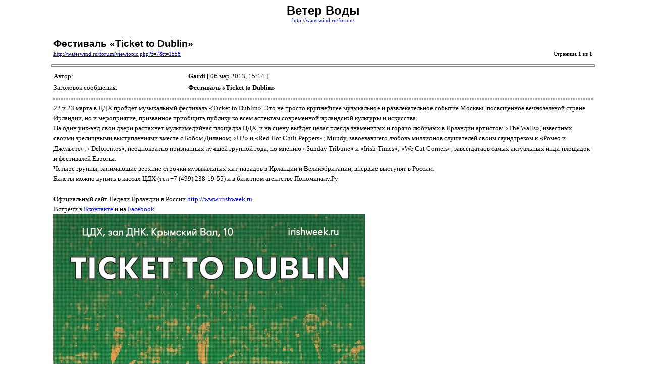

--- FILE ---
content_type: text/html; charset=UTF-8
request_url: https://waterwind.ru/forum/viewtopic.php?f=7&t=1558&sid=bf15b97d81aef88a31df66017e21dd94&view=print
body_size: 2387
content:
<!DOCTYPE HTML PUBLIC "-//W3C//DTD HTML 4.01 Transitional//EN">
<html dir="ltr" lang="ru">
<head>
<meta http-equiv="Content-Type" content="text/html; charset=UTF-8">
<meta http-equiv="Content-Style-Type" content="text/css">
<meta http-equiv="Content-Language" content="ru">
<title>Ветер Воды :: Просмотр темы - Фестиваль «Ticket to Dublin»</title>

<style type="text/css">
<!--

body {
	font-family: Verdana,serif;
	font-size: 10pt;
}

img {
	border: 0;
}

td {
	font-family: Verdana,serif;
	font-size: 10pt;
	line-height: 150%;
}

.code, .codecontent, 
.quote, .quotecontent {
	margin: 0 5px 0 5px;
	padding: 5px;
	font-size: smaller;
	border: black solid 1px;
}

.quotetitle {
	color: black;
	display : block;
	font-weight: bold;
}

.forum {
	font-family: Arial,Helvetica,sans-serif;
	font-weight: bold;
	font-size: 18pt;
}

.topic {
	font-family: Arial,Helvetica,sans-serif;
	font-size: 14pt;
	font-weight: bold;
}

.gensmall {
	font-size: 8pt;
}

hr {
	color: #888;
	height: 3px;
	border-style: solid;
}

hr.sep {
	color: #aaa;
	height: 1px;
	border-style: dashed;
}
//-->
</style>

</head>
<body>

<table width="85%" cellspacing="3" cellpadding="0" border="0" align="center">
<tr>
	<td colspan="2" align="center"><span class="Forum">Ветер Воды</span><br /><span class="gensmall"><a href="http://waterwind.ru/forum/">http://waterwind.ru/forum/</a></span></td>
</tr>
<tr>
	<td colspan="2"><br /></td>
</tr>
<tr>
	<td><span class="topic">Фестиваль «Ticket to Dublin»</span><br /><span class="gensmall"><a href="http://waterwind.ru/forum/viewtopic.php?f=7&amp;t=1558">http://waterwind.ru/forum/viewtopic.php?f=7&amp;t=1558</a></span></td>
	<td align="right" valign="bottom"><span class="gensmall">Страница <strong>1</strong> из <strong>1</strong></span></td>
</tr>
</table>



	<hr width="85%" />

	<table width="85%" cellspacing="3" cellpadding="0" border="0" align="center">
	<tr>
		<td width="10%" nowrap="nowrap">Автор:&nbsp;</td>
		<td><b>Gardi</b> [ 06 мар 2013, 15:14 ]</td>
	</tr>
	<tr>
		<td width="10%" nowrap="nowrap">Заголовок сообщения:&nbsp;</td>
		<td><b>Фестиваль «Ticket to Dublin»</b></td>
	</tr>
	<tr>
		<td colspan="2"><hr class="sep" />22 и 23 марта в ЦДХ пройдет музыкальный фестиваль «Ticket to Dublin». Это не просто крупнейшее музыкальное и развлекательное событие Москвы, посвященное вечнозеленой стране Ирландии, но и мероприятие, призванное приобщить публику ко всем аспектам современной ирландской культуры и искусства.<br />На один уик-энд свои двери распахнет мультимедийная площадка ЦДХ, и на сцену выйдет целая плеяда знаменитых и горячо любимых в Ирландии артистов: «The Walls», известных своими зрелищными выступлениями вместе с Бобом Диланом; «U2» и «Red Hot Chili Peppers»; Mundy, завоевавшего любовь миллионов слушателей своим саундтреком к «Ромео и Джульете»; «Delorentos», неоднократно признанных лучшей группой года, по мнению «Sunday Tribune» и «Irish Times»; «We Cut Corners», завсегдатаев самых актуальных инди-площадок и фестивалей Европы. <br />Четыре группы, занимающие верхние строчки музыкальных хит-парадов в Ирландии и Великобритании, впервые выступят в России.<br />Билеты можно купить в кассах ЦДХ (тел +7 (499) 238-19-55) и в билетном агентстве Пономиналу.Ру<br /><br />Официальный сайт Недели Ирландии в России <!-- m --><a class="postlink" href="http://www.irishweek.ru">http://www.irishweek.ru</a><!-- m --><br />Встречи в <a href="https://vk.com/tickettodublin" class="postlink">Вконтакте</a> и на <a href="https://www.facebook.com/events/216366261841799/" class="postlink">Facebook</a><br /><img src="https://pp.vk.me/c405416/v405416078/527f/1hCYiXc4WqI.jpg" alt="Изображение" />

		

		</td>
	</tr>
	</table>


	<hr width="85%" />

	<table width="85%" cellspacing="3" cellpadding="0" border="0" align="center">
	<tr>
		<td width="10%" nowrap="nowrap">Автор:&nbsp;</td>
		<td><b>Gardi</b> [ 20 мар 2013, 13:59 ]</td>
	</tr>
	<tr>
		<td width="10%" nowrap="nowrap">Заголовок сообщения:&nbsp;</td>
		<td><b>Re: Фестиваль «Ticket to Dublin»</b></td>
	</tr>
	<tr>
		<td colspan="2"><hr class="sep" />Попади на фестиваль «Ticket to Dublin» и получи шанс выиграть реальный билет в Дублин во время концерта! Поделись нашей афишей с друзьями, нажми Like на странице Irish Week и жди результаты розыгрыша билета на 2 лица на оба дня фестиваля актуальной ирландской музыки «Ticket to Dublin» 22 и 23 марта в ЦДХ! Результаты 21 марта в 16:00 на странице Irish Week: <!-- m --><a class="postlink" href="https://www.facebook.com/IrishWeekRu">https://www.facebook.com/IrishWeekRu</a><!-- m --> и <!-- m --><a class="postlink" href="https://vk.com/irish_week">https://vk.com/irish_week</a><!-- m --><br />И наши встречи <a href="https://vk.com/tickettodublin" class="postlink">Вконтакте</a> и <a href="https://www.facebook.com/events/216366261841799" class="postlink">Facebook</a><br /><img src="https://pp.vk.me/c418331/v418331434/38e2/3f6WpWPG-s8.jpg" alt="Изображение" />

		

		</td>
	</tr>
	</table>


<hr width="85%" />

<table width="85%" cellspacing="3" cellpadding="0" border="0" align="center">
<tr>
	<td><span class="gensmall">Страница <strong>1</strong> из <strong>1</strong></span></td>
	<td align="right"><span class="gensmall">Часовой пояс: UTC + 3 часа [ Летнее время ]</span></td>
</tr>
<tr>
	<td colspan="2" align="center"><span class="gensmall">Powered by phpBB&reg; Forum Software &copy; phpBB Group<br />http://www.phpbb.com/</span></td>
</tr>
</table>

</body>
</html>